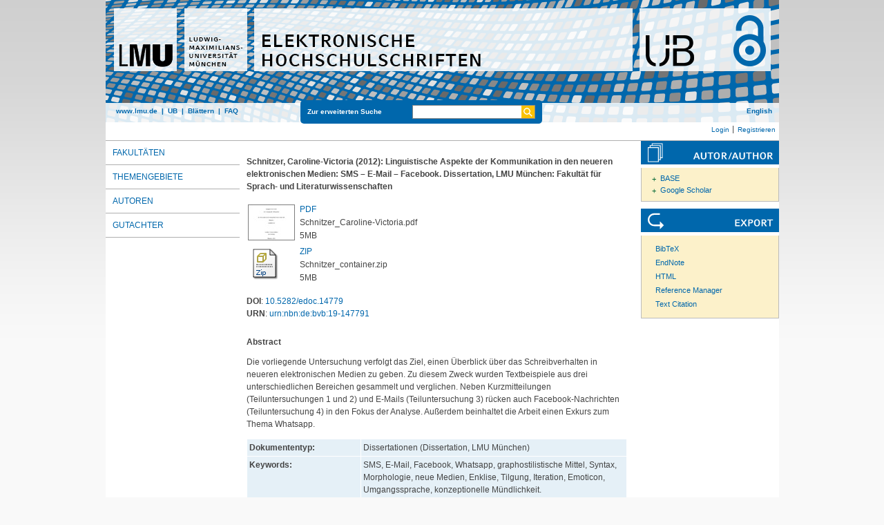

--- FILE ---
content_type: text/html; charset=utf-8
request_url: https://edoc.ub.uni-muenchen.de/14779/
body_size: 5726
content:
<!DOCTYPE html>
<html xmlns="http://www.w3.org/1999/xhtml" lang="de">
  <head>
	<title> Linguistische Aspekte der Kommunikation in den neueren elektronischen Medien </title>
	<link rel="icon" href="/favicon.ico" type="image/x-icon" />
	<link rel="shortcut icon" href="/favicon.ico" type="image/x-icon" />
	<link rel="apple-touch-icon-precomposed" href="/lmu_favicon.png" />
  	<!-- Headstart -->
    <meta name="eprints.abstract_name" content="Die vorliegende Untersuchung verfolgt das Ziel, einen Überblick über das Schreibverhalten in neueren elektronischen Medien zu geben. Zu diesem Zweck wurden Textbeispiele aus drei unterschiedlichen Bereichen gesammelt und verglichen. Neben Kurzmitteilungen (Teiluntersuchungen 1 und 2) und E-Mails (Teiluntersuchung 3) rücken auch Facebook-Nachrichten (Teiluntersuchung 4) in den Fokus der Analyse. Außerdem beinhaltet die Arbeit einen Exkurs zum Thema Whatsapp." />
<meta name="eprints.creators_name" content="Schnitzer, Caroline-Victoria" />
<meta name="eprints.date" content="2012-07-16" />
<meta name="eprints.ddc" content="380" />
<meta name="eprints.ddc" content="300" />
<meta name="eprints.ispublished" content="unpub" />
<meta name="eprints.keywords" content="SMS, E-Mail, Facebook, Whatsapp, graphostilistische Mittel, Syntax, Morphologie, neue Medien, Enklise, Tilgung, Iteration, Emoticon, Umgangssprache, konzeptionelle Mündlichkeit." />
<meta name="eprints.language" content="ger" />
<meta name="eprints.publisher" content="lmu" />
<meta name="eprints.referee_one_name" content="Altmann, Hans" />
<meta name="eprints.signature" content="0001/UMC 20597" />
<meta name="eprints.subjects" content="fak1314" />
<meta name="eprints.thesis_type" content="Text.PhDThesis" />
<meta name="eprints.title_name" content="Linguistische Aspekte der Kommunikation in den neueren elektronischen Medien" />
<meta name="eprints.titlealternative_name" content="SMS – E-Mail – Facebook" />
<meta name="eprints.urn" content="urn:nbn:de:bvb:19-147791" />
<meta name="eprints.type" content="thesis" />
<meta name="eprints.datestamp" content="2012-09-06 07:52:32" />
<meta name="eprints.lastmod" content="2020-10-24 01:57:16" />
<meta name="eprints.metadata_visibility" content="show" />
<meta name="eprints.full_text_status" content="public" />
<meta name="eprints.citation" content="  Schnitzer, Caroline-Victoria  (2012):  Linguistische Aspekte der Kommunikation in den neueren elektronischen Medien: SMS – E-Mail – Facebook.  Dissertation, LMU München: Fakultät für Sprach- und Literaturwissenschaften " />
<meta name="eprints.document_url" content="https://edoc.ub.uni-muenchen.de/14779/1/Schnitzer_Caroline-Victoria.pdf" />
<meta name="eprints.document_url" content="https://edoc.ub.uni-muenchen.de/14779/2/Schnitzer_container.zip" />
<link href="http://purl.org/DC/elements/1.0/" rel="schema.DC" />
<meta name="DC.title" content="Linguistische Aspekte der Kommunikation in den neueren elektronischen Medien" />
<meta name="DC.creator" content="Schnitzer, Caroline-Victoria" />
<meta name="DC.subject" content="Fakultät für Sprach- und Literaturwissenschaften" />
<meta name="DC.subject" content="ddc:380" />
<meta name="DC.subject" content="ddc:300" />
<meta name="DC.description" content="Die vorliegende Untersuchung verfolgt das Ziel, einen Überblick über das Schreibverhalten in neueren elektronischen Medien zu geben. Zu diesem Zweck wurden Textbeispiele aus drei unterschiedlichen Bereichen gesammelt und verglichen. Neben Kurzmitteilungen (Teiluntersuchungen 1 und 2) und E-Mails (Teiluntersuchung 3) rücken auch Facebook-Nachrichten (Teiluntersuchung 4) in den Fokus der Analyse. Außerdem beinhaltet die Arbeit einen Exkurs zum Thema Whatsapp." />
<meta name="DC.publisher" content="Ludwig-Maximilians-Universität München" />
<meta name="DC.date" content="2012-07-16" />
<meta name="DC.type" content="Dissertationen" />
<meta name="DC.type" content="NonPeerReviewed" />
<meta name="DC.format" content="application/pdf" />
<meta name="DC.identifier" content="https://edoc.ub.uni-muenchen.de/14779/1/Schnitzer_Caroline-Victoria.pdf" />
<meta name="DC.identifier" content="http://nbn-resolving.de/urn:nbn:de:bvb:19-147791" />
<meta name="DC.format" content="application/zip" />
<meta name="DC.identifier" content="https://edoc.ub.uni-muenchen.de/14779/2/Schnitzer_container.zip" />
<meta name="DC.identifier" content="http://nbn-resolving.de/urn:nbn:de:bvb:19-147791" />
<meta name="DC.identifier" content="  Schnitzer, Caroline-Victoria  (2012):  Linguistische Aspekte der Kommunikation in den neueren elektronischen Medien: SMS – E-Mail – Facebook.  Dissertation, LMU München: Fakultät für Sprach- und Literaturwissenschaften " />
<meta name="DC.relation" content="https://edoc.ub.uni-muenchen.de/14779/" />
<link href="https://edoc.ub.uni-muenchen.de/14779/" rel="canonical" />
<link type="application/atom+xml;charset=utf-8" href="https://edoc.ub.uni-muenchen.de/cgi/export/eprint/14779/Atom/ediss-eprint-14779.xml" title="Atom" rel="alternate" />
<link type="text/html; charset=utf-8" href="https://edoc.ub.uni-muenchen.de/cgi/export/eprint/14779/HTML/ediss-eprint-14779.html" title="HTML Citation" rel="alternate" />
<link type="application/vnd.eprints.data+xml; charset=utf-8" href="https://edoc.ub.uni-muenchen.de/cgi/export/eprint/14779/XML/ediss-eprint-14779.xml" title="EP3 XML" rel="alternate" />
<link type="text/plain; charset=utf-8" href="https://edoc.ub.uni-muenchen.de/cgi/export/eprint/14779/Text/ediss-eprint-14779.txt" title="ASCII Citation" rel="alternate" />
<link type="text/plain; charset=utf-8" href="https://edoc.ub.uni-muenchen.de/cgi/export/eprint/14779/COinS/ediss-eprint-14779.txt" title="OpenURL ContextObject in Span" rel="alternate" />
<link type="application/xml; charset=utf-8" href="https://edoc.ub.uni-muenchen.de/cgi/export/eprint/14779/DataCiteXML/ediss-eprint-14779.xml" title="Data Cite XML" rel="alternate" />
<link type="text/xml; charset=utf-8" href="https://edoc.ub.uni-muenchen.de/cgi/export/eprint/14779/ContextObject/ediss-eprint-14779.xml" title="OpenURL ContextObject" rel="alternate" />
<link type="text/plain; charset=utf-8" href="https://edoc.ub.uni-muenchen.de/cgi/export/eprint/14779/DC/ediss-eprint-14779.txt" title="Dublin Core" rel="alternate" />
<link type="text/xml; charset=utf-8" href="https://edoc.ub.uni-muenchen.de/cgi/export/eprint/14779/DIDL/ediss-eprint-14779.xml" title="MPEG-21 DIDL" rel="alternate" />
<link type="text/plain" href="https://edoc.ub.uni-muenchen.de/cgi/export/eprint/14779/BibTeX/ediss-eprint-14779.bib" title="BibTeX" rel="alternate" />
<link type="text/xml; charset=UTF-8" href="https://edoc.ub.uni-muenchen.de/cgi/export/eprint/14779/XMETADISSPLUS/ediss-eprint-14779.xml" title="xMetaDissPlus" rel="alternate" />
<link type="text/plain; charset=utf-8" href="https://edoc.ub.uni-muenchen.de/cgi/export/eprint/14779/Simple/ediss-eprint-14779.txt" title="Simple Metadata" rel="alternate" />
<link type="text/plain; charset=utf-8" href="https://edoc.ub.uni-muenchen.de/cgi/export/eprint/14779/EndNote/ediss-eprint-14779.enw" title="EndNote" rel="alternate" />
<link type="text/xml" href="https://edoc.ub.uni-muenchen.de/cgi/export/eprint/14779/EPICUR/ediss-eprint-14779.xml" title="epicur" rel="alternate" />
<link type="text/csv; charset=utf-8" href="https://edoc.ub.uni-muenchen.de/cgi/export/eprint/14779/CSV/ediss-eprint-14779.csv" title="Multiline CSV" rel="alternate" />
<link rel="Top" href="https://edoc.ub.uni-muenchen.de/" />
    <link rel="Sword" href="https://edoc.ub.uni-muenchen.de/sword-app/servicedocument" />
    <link rel="SwordDeposit" href="https://edoc.ub.uni-muenchen.de/id/contents" />
    <link rel="Search" href="https://edoc.ub.uni-muenchen.de/cgi/search" type="text/html" />
    <link rel="Search" title="Elektronische Hochschulschriften der LMU München" href="https://edoc.ub.uni-muenchen.de/cgi/opensearchdescription" type="application/opensearchdescription+xml" />
    <script src="https://www.gstatic.com/charts/loader.js" type="text/javascript">
//padder
</script><script type="text/javascript">
// <![CDATA[
google.load("visualization", "48", {packages:["corechart", "geochart"]});
// ]]></script><script type="text/javascript">
// <![CDATA[
var eprints_http_root = "https://edoc.ub.uni-muenchen.de";
var eprints_http_cgiroot = "https://edoc.ub.uni-muenchen.de/cgi";
var eprints_oai_archive_id = "edoc.ub.uni-muenchen.de";
var eprints_logged_in = false;
var eprints_logged_in_userid = 0; 
var eprints_logged_in_username = ""; 
var eprints_logged_in_usertype = ""; 
var eprints_lang_id = "de";
// ]]></script>
    <style type="text/css">.ep_logged_in { display: none }</style>
    <link rel="stylesheet" href="/style/auto-3.4.6.css?1753177731" type="text/css" />
    <script src="/javascript/auto-3.4.6.js?1729007195" type="text/javascript">
//padder
</script>
    <!--[if lte IE 6]>
        <link rel="stylesheet" type="text/css" href="/style/ie6.css" />
   <![endif]-->
    <meta content="EPrints 3.4.6" name="Generator" />
    <meta content="text/html; charset=UTF-8" http-equiv="Content-Type" />
    <meta content="de" http-equiv="Content-Language" />
    
    <!-- Headende -->
	<meta name="viewport" content="width=device-width, initial-scale=1.0" />
	<meta http-equiv="Cache-Control" content="no-cache, no-store, must-revalidate" />
	<meta http-equiv="Pragma" content="no-cache" />
	<meta http-equiv="Expires" content="0" />
    <script type="text/javascript" src="/javascript/lmu.js"><!--padder--></script>
	<script type="text/javascript" src="/javascript/epub.js">// <!-- No script --></script>
    </head>
  <body>
 <div id="ep_tm_wrapper">
    
    
<div id="ep_resp_head">
	<a href="https://edoc.ub.uni-muenchen.de/" title="Elektronische Hochschulschriften">
		<img class="ep_resp_desktop" alt="Logo" width="975" height="177" border="0" usemap="#logo" src="/images/edoc_header_de.png" />
		<img class="ep_resp_mobile" alt="Logo" width="620" height="144" border="0" src="/images/edoc_header_mobile_hs_de.png" />
	</a>
	<div id="ep_tm_funktionsbereich" class="ep_resp_desktop">
		<div id="ep_tm_funktionen">
			<a href="http://www.lmu.de/">www.lmu.de</a>  | 
			<a href="http://www.ub.uni-muenchen.de/">UB</a>  | 
			<a href="/view/">Blättern</a>  | 
			<a href="/#faq">FAQ</a>
		</div>
		<div id="ep_tm_suche" class="ep_resp_desktop">
			<a href="/cgi/search/advanced">Zur erweiterten Suche</a>
			<form method="get" accept-charset="utf-8" action="/cgi/search">
				<fieldset class="searchwrapper">
					<input class="ep_tm_suchfeld" type="text" name="q" />
					<input value="Suchen" class="ep_tm_suchimage" src="/images/search-gelb.png" type="image" title="Suche starten" alt="Suche starten" />
				</fieldset>
				<input type="hidden" name="_action_search" value="Search" />
				<input type="hidden" name="_order" value="bytitle" />
				<input type="hidden" name="basic_srchtype" value="ALL" />
				<input type="hidden" name="_satisfyall" value="ALL" />
			</form>
		</div>
		<div id="ep_tm_sprachumschaltung" class="ep_resp_desktop"><a href="/cgi/set_lang?lang=en">English</a></div>
	</div>
</div>
<div id="ep_tm_login_status" class="ep_resp_desktop"><ul class="ep_tm_key_tools" id="ep_tm_menu_tools"><li class="ep_tm_key_tools_item"><a class="ep_tm_key_tools_item_link" href="/cgi/users/home">Login</a></li><li class="ep_tm_key_tools_item"><a class="ep_tm_key_tools_item_link" href="/cgi/register">Registrieren</a></li></ul></div>
    
<div id="ep_tm_main">
		<div id="ep_tm_navigation">
			<div class="ep_tm_servicebutton ep_resp_mobile">
				<a id="ep_resp_menu_btn" href="#">
				  <img class="ep_tm_scale ep_resp_mobile" alt="Hamburger Icon" src="/images/mobile_icon_hamburger-menu.png" />
				</a>
			</div>
			<div id="ep_resp_topmenu">
				 <ul class="topmenu">
					<li class="topfirst ep_resp_mobile"><a href="https://edoc.ub.uni-muenchen.de/"><span>Home</span></a></li>
					<li class="ep_resp_mobile"><a href="/view/"><span>Blättern</span></a></li>
					<li class="ep_resp_mobile"><a href="/index.html#faq"><span>FAQ</span></a></li>
					<li><a href="/view/subjects/index.html"><span>Fakultäten</span></a></li>
					<li><a href="/view/ddc/">Themengebiete</a></li>
					<li><a href="/view/autoren/index.html">Autoren</a></li>
					<li class="toplast"><a href="/view/gutachter/index.html">Gutachter</a></li>
				</ul>
			</div>
		</div>
  <div id="ep_tm_servicebereich">
	<div class="ep_tm_servicebutton ep_resp_mobile">
		<a href="/#faq"><img class="ep_tm_scale ep_resp_mobile" alt="Hilfe" src="/images/mobile_icon_hilfe.png" /></a>
	</div>
	<div class="ep_tm_servicebutton ep_resp_mobile">
		<a href="/contact.html"><img class="ep_tm_scale ep_resp_mobile" alt="Kontakt" src="/images/mobile_icon_kontakt.png" /></a>
	</div>
	<div class="ep_tm_servicebutton ep_resp_mobile">
      <a href="/cgi/set_lang?lang=en"><img class="ep_tm_scale ep_resp_mobile" alt="Switch language to English" src="/images/mobile_icon_languages_en.png" /></a>
    </div>
</div>
<div id="ep_tm_inhaltsbereich_abstract">
  <div id="ep_resp_search" class="ep_resp_mobile">
	<a href="/cgi/search/advanced">Zur erweiterten Suche</a>
	<form method="get" accept-charset="utf-8" action="/cgi/search">
	  <fieldset class="searchwrapper">
		<input class="ep_tm_suchfeld" name="q" type="text" />
		<input value="Suchen" class="ep_tm_suchimage" src="/images/search-gelb.png" title="Suche starten" alt="Suche starten" type="image" />
	   </fieldset>
		<input name="_action_search" value="Search" type="hidden" />
		<input name="_order" value="bytitle" type="hidden" />
		<input name="basic_srchtype" value="ALL" type="hidden" />
		<input name="_satisfyall" value="ALL" type="hidden" />
	</form>
</div>
<div class="ep_summary_content"><div class="ep_summary_content_top"></div><div class="ep_summary_content_left"></div><div class="ep_summary_content_right"></div><div class="ep_summary_content_main"><div style="display:none">

       <div itemscope="itemscope" itemtype="http://schema.org/Thesis">
         
<div itemprop="name">
	Linguistische Aspekte der Kommunikation in den neueren elektronischen Medien. SMS – E-Mail – Facebook
</div>
<div itemprop="headline">
	Linguistische Aspekte der Kommunikation in den neueren elektronischen Medien. SMS – E-Mail – Facebook
</div>


   <div itemprop="description">Die vorliegende Untersuchung verfolgt das Ziel, einen Überblick über das Schreibverhalten in neueren elektronischen Medien zu geben. Zu diesem Zweck wurden Textbeispiele aus drei unterschiedlichen Bereichen gesammelt und verglichen. Neben Kurzmitteilungen (Teiluntersuchungen 1 und 2) und E-Mails (Teiluntersuchung 3) rücken auch Facebook-Nachrichten (Teiluntersuchung 4) in den Fokus der Analyse. Außerdem beinhaltet die Arbeit einen Exkurs zum Thema Whatsapp.</div>




   <div itemprop="keywords">SMS, E-Mail, Facebook, Whatsapp, graphostilistische Mittel, Syntax, Morphologie, neue Medien, Enklise, Tilgung, Iteration, Emoticon, Umgangssprache, konzeptionelle Mündlichkeit.</div>




   
     <div itemprop="creator" itemscope="itemscope" itemtype="http://schema.org/Person">
       <div itemprop="name"><span class="person_name">Schnitzer, Caroline-Victoria</span></div>
     </div>
   



		<div itemprop="datePublished">16. Jul. 2012</div>


		<div itemprop="copyrightYear">2012</div>


		<div itemprop="inLanguage" itemtype="http://bib.schema.org/Language">Deutsch</div>

<div itemprop="publisher" itemscope="itemscope" itemtype="https://schema.org/Organization"><span itemprop="name">Universitätsbibliothek der Ludwig-Maximilians-Universität München</span></div>
<div itemprop="url" itemtype="http://bib.schema.org/URL">https://nbn-resolving.org/<a href="https://nbn-resolving.org/urn:nbn:de:bvb:19-147791">urn:nbn:de:bvb:19-147791</a></div>

       </div>

</div><div class="ep_content"><table class="ep_citetable"><tr><td class="ep_citetd" valign="top">


	  <span class="person_name">Schnitzer, Caroline-Victoria</span>
  

(2012):


	Linguistische Aspekte der Kommunikation in den neueren elektronischen Medien: SMS – E-Mail – Facebook.


Dissertation, LMU München: Fakultät für Sprach- und Literaturwissenschaften

</td></tr></table></div><div class="ep_block_documents" style="margin-bottom: 1em"></div><table class="ep_documents" style="margin-bottom: 1em" border="0"><tr><td class="ep_document_citation" style="text-align:left" width="20%" valign="top"><a class="ep_document_link" onblur="EPJS_HidePreview( event, 'doc_preview_12576', 'right' );" onmouseout="EPJS_HidePreview( event, 'doc_preview_12576', 'right' );" onfocus="EPJS_ShowPreview( event, 'doc_preview_12576', 'right' );" href="https://edoc.ub.uni-muenchen.de/14779/1/Schnitzer_Caroline-Victoria.pdf" onmouseover="EPJS_ShowPreview( event, 'doc_preview_12576', 'right' );"><img class="ep_doc_icon" src="https://edoc.ub.uni-muenchen.de/14779/1.hassmallThumbnailVersion/Schnitzer_Caroline-Victoria.pdf" title="Schnitzer_Caroline-Victoria.pdf" alt="[thumbnail of Schnitzer_Caroline-Victoria.pdf]" border="0" /></a><div class="ep_preview" id="doc_preview_12576"><div><div><span><img class="ep_preview_image" src="https://edoc.ub.uni-muenchen.de/14779/1.haspreviewThumbnailVersion/Schnitzer_Caroline-Victoria.pdf" id="doc_preview_12576_img" alt="" border="0" /><div class="ep_preview_title">Vorschau</div></span></div></div></div></td><td valign="top">
<span>

<a class="ep_document_link" href="https://edoc.ub.uni-muenchen.de/14779/1/Schnitzer_Caroline-Victoria.pdf"><span>PDF</span></a>
<br /><span class="document_filename">Schnitzer_Caroline-Victoria.pdf</span>
</span>
<br />5MB</td></tr><tr><td class="ep_document_citation" style="text-align:left" width="20%" valign="top"><a class="ep_document_link" href="https://edoc.ub.uni-muenchen.de/14779/2/Schnitzer_container.zip"><img class="ep_doc_icon" src="https://edoc.ub.uni-muenchen.de/style/images/fileicons/application_zip.png" title="Schnitzer_container.zip" alt="[thumbnail of Schnitzer_container.zip]" border="0" /></a></td><td valign="top">
<span>

<a class="ep_document_link" href="https://edoc.ub.uni-muenchen.de/14779/2/Schnitzer_container.zip"><span>ZIP</span></a>
<br /><span class="document_filename">Schnitzer_container.zip</span>
</span>
<br />5MB</td></tr></table><div class="ep_block_doi" style="margin-bottom: 0em"><strong>DOI</strong>: <a href="https://doi.org/10.5282/edoc.14779">10.5282/edoc.14779</a></div><div class="ep_block_doi" style="margin-bottom: 0em"><strong>URN</strong>: <a href="https://nbn-resolving.org/urn:nbn:de:bvb:19-147791">urn:nbn:de:bvb:19-147791</a></div><div class="ep_abstract"><h3>Abstract</h3><p style="text-align: left; margin: 1em auto 0em auto">Die vorliegende Untersuchung verfolgt das Ziel, einen Überblick über das Schreibverhalten in neueren elektronischen Medien zu geben. Zu diesem Zweck wurden Textbeispiele aus drei unterschiedlichen Bereichen gesammelt und verglichen. Neben Kurzmitteilungen (Teiluntersuchungen 1 und 2) und E-Mails (Teiluntersuchung 3) rücken auch Facebook-Nachrichten (Teiluntersuchung 4) in den Fokus der Analyse. Außerdem beinhaltet die Arbeit einen Exkurs zum Thema Whatsapp.</p></div><table class="ep_block_metadata" cellpadding="3"><tr class="ep_table_row"><th class="ep_row ep_table_header" valign="top">Dokumententyp:</th><td class="ep_row ep_table_data" valign="top">Dissertationen (Dissertation, LMU München)</td></tr><tr class="ep_table_row"><th class="ep_row ep_table_header" valign="top">Keywords:</th><td class="ep_row ep_table_data" valign="top">SMS, E-Mail, Facebook, Whatsapp, graphostilistische Mittel, Syntax, Morphologie, neue Medien, Enklise, Tilgung, Iteration, Emoticon, Umgangssprache, konzeptionelle Mündlichkeit.</td></tr><tr class="ep_table_row"><th class="ep_row ep_table_header" valign="top">Themengebiete:</th><td class="ep_row ep_table_data" valign="top"><a href="https://edoc.ub.uni-muenchen.de/view/ddc/300.html">300 Sozialwissenschaften</a> &gt; <a href="https://edoc.ub.uni-muenchen.de/view/ddc/380.html">380 Handel, Kommunikation, Verkehr</a>
		<br />
	<a href="https://edoc.ub.uni-muenchen.de/view/ddc/300.html">300 Sozialwissenschaften</a></td></tr><tr class="ep_table_row"><th class="ep_row ep_table_header" valign="top">Fakultäten:</th><td class="ep_row ep_table_data" valign="top">Fakultät für Sprach- und Literaturwissenschaften</td></tr><tr class="ep_table_row"><th class="ep_row ep_table_header" valign="top">Sprache der Hochschulschrift:</th><td class="ep_row ep_table_data" valign="top">Deutsch</td></tr><tr class="ep_table_row"><th class="ep_row ep_table_header" valign="top">Datum der mündlichen Prüfung:</th><td class="ep_row ep_table_data" valign="top">16. Juli 2012</td></tr><tr class="ep_table_row"><th class="ep_row ep_table_header" valign="top">1. Bericht­erstatter:in:</th><td class="ep_row ep_table_data" valign="top"><span class="person_name">Altmann, Hans</span></td></tr><tr class="ep_table_row"><th class="ep_row ep_table_header" valign="top">MD5 Prüfsumme der PDF-Datei:</th><td class="ep_row ep_table_data" valign="top">f5eb4d92da107d0723a7369592aadcd7</td></tr><tr class="ep_table_row"><th class="ep_row ep_table_header" valign="top">MD5 Prüfsumme der ZIP-Datei:</th><td class="ep_row ep_table_data" valign="top">1bfc84c04b7cca69f1e4e5a7edf184cb</td></tr><tr class="ep_table_row"><th class="ep_row ep_table_header" valign="top">Signatur der gedruckten Ausgabe:</th><td class="ep_row ep_table_data" valign="top"><a href="https://opac.ub.lmu.de/Search/Results?lookfor=&quot;0001/UMC 20597&quot;">0001/UMC 20597</a></td></tr><tr class="ep_table_row"><th class="ep_row ep_table_header" valign="top">ID Code:</th><td class="ep_row ep_table_data" valign="top">14779</td></tr><tr class="ep_table_row"><th class="ep_row ep_table_header" valign="top">Eingestellt am:</th><td class="ep_row ep_table_data" valign="top">06. Sep. 2012 07:52</td></tr><tr class="ep_table_row"><th class="ep_row ep_table_header" valign="top">Letzte Änderungen:</th><td class="ep_row ep_table_data" valign="top">24. Oct. 2020 01:57</td></tr></table><div class="ep_edit_link">Nur für Administratoren und Editoren: <a href="https://edoc.ub.uni-muenchen.de/cgi/users/home?screen=EPrint::View&amp;eprintid=14779">Dokument bearbeiten</a></div><div class="ep_bibtools"><div class="ep_tm_servicetitel"><img src="/images/autor-author.svg" alt="Search for authors" border="0" /></div><ul class="ep_bibautools_ul"><li class="ausklappbasis"><a href="javascript:changeList('zielgruppe1');">BASE</a><ul id="zielgruppe1"><li><a href="http://www.base-search.net/Search/Results?lookfor=Caroline-Victoria+Schnitzer&amp;type=aut">Schnitzer, Caroline-Victoria</a></li></ul></li><li class="ausklappbasis"><a href="javascript:changeList('zielgruppe2');">Google Scholar</a><ul id="zielgruppe2"><li><a href="http://scholar.google.com/scholar?as_q=&amp;as_sauthors=&quot;Caroline-Victoria+Schnitzer&quot;">Schnitzer, Caroline-Victoria</a></li></ul></li></ul><div class="ep_tm_servicetitel"><img src="/images/export.svg" alt="Export" /></div><ul class="ep_bibtools_ul"><li class="ep_bibtools_li"><a href="https://edoc.ub.uni-muenchen.de/cgi/export/14779/BibTeX/epub-eprint-14779.bib">BibTeX</a></li><li class="ep_bibtools_li"><a href="https://edoc.ub.uni-muenchen.de/cgi/export/14779/EndNote/epub-eprint-14779.enw">EndNote</a></li><li class="ep_bibtools_li"><a href="https://edoc.ub.uni-muenchen.de/cgi/export/14779/HTML/epub-eprint-14779.html">HTML</a></li><li class="ep_bibtools_li"><a href="https://edoc.ub.uni-muenchen.de/cgi/export/14779/RIS/epub-eprint-14779.ris">Reference Manager</a></li><li class="ep_bibtools_li"><a href="https://edoc.ub.uni-muenchen.de/cgi/export/14779/Text/epub-eprint-14779.txt">Text Citation</a></li></ul></div></div><div class="ep_summary_content_bottom"></div><div class="ep_summary_content_after"></div></div>
</div>
</div>
</div> 

<div class="ep_tm_footer">
	<p>
	"Elektronische Hochschulschriften der LMU München" verwendet <em><a href="http://eprints.org/software/">EPrints 3,</a></em> das an der <a href="http://www.ecs.soton.ac.uk/">School of Electronics and Computer Science</a> der Universität Southampton entwickelt wurde.<br />
	<a href="http://www.ub.uni-muenchen.de/funktionen/impressum/index.html">Impressum</a> − <a href="/datenschutz.html">Datenschutz</a><br /><br />
	</p>
</div>
<!-- Matomo -->
<script>
  var _paq = window._paq = window._paq || [];
  /* tracker methods like "setCustomDimension" should be called before "trackPageView" */
  _paq.push(["setExcludedQueryParams", ["cHash","phpsessid","debug"]]);
  _paq.push(['trackPageView']);
  _paq.push(['enableLinkTracking']);
  (function() {
    var u="https://piwik.ub.uni-muenchen.de/";
    _paq.push(['setTrackerUrl', u+'matomo.php']);
    _paq.push(['setSiteId', '11']);
    var d=document, g=d.createElement('script'), s=d.getElementsByTagName('script')[0];
    g.async=true; g.src=u+'matomo.js'; s.parentNode.insertBefore(g,s);
  })();
</script>
<noscript><p><img src="https://piwik.ub.uni-muenchen.de/piwik.php?idsite=11" style="border:0;" alt="" /></p></noscript>
<!-- End Matomo Code -->
</body>
</html>